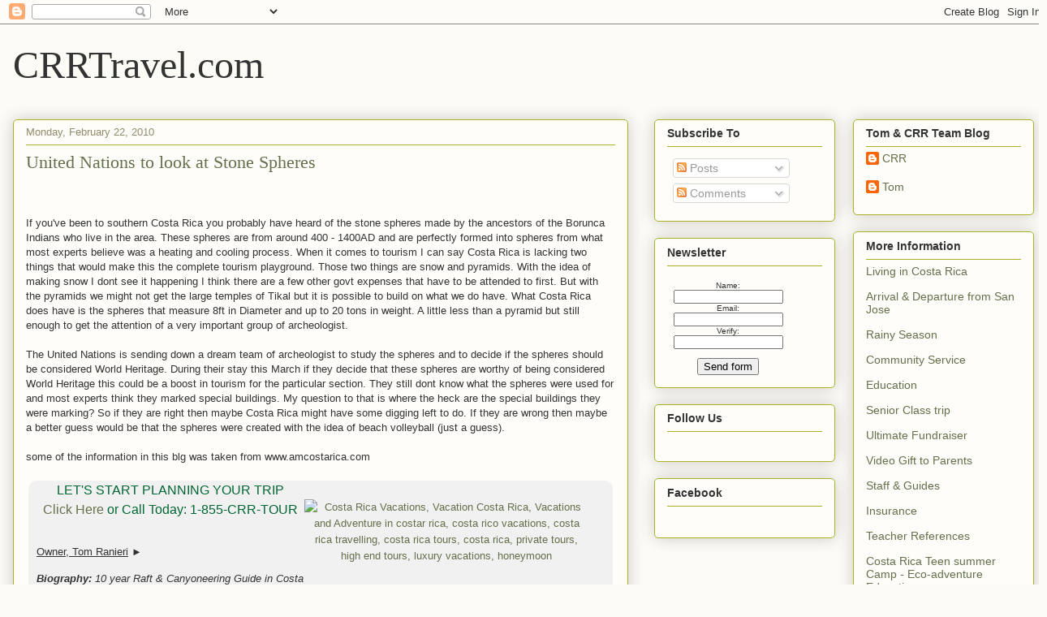

--- FILE ---
content_type: text/html; charset=UTF-8
request_url: http://blog.crrtravel.com/2010/02/united-nations-to-look-at-stone-spheres.html
body_size: 17848
content:
<!DOCTYPE html>
<html class='v2' dir='ltr' lang='en'>
<head>
<link href='https://www.blogger.com/static/v1/widgets/4128112664-css_bundle_v2.css' rel='stylesheet' type='text/css'/>
<meta content='width=1100' name='viewport'/>
<meta content='text/html; charset=UTF-8' http-equiv='Content-Type'/>
<meta content='blogger' name='generator'/>
<link href='http://blog.crrtravel.com/favicon.ico' rel='icon' type='image/x-icon'/>
<link href='http://blog.crrtravel.com/2010/02/united-nations-to-look-at-stone-spheres.html' rel='canonical'/>
<link rel="alternate" type="application/atom+xml" title="CRRTravel.com - Atom" href="http://blog.crrtravel.com/feeds/posts/default" />
<link rel="alternate" type="application/rss+xml" title="CRRTravel.com - RSS" href="http://blog.crrtravel.com/feeds/posts/default?alt=rss" />
<link rel="service.post" type="application/atom+xml" title="CRRTravel.com - Atom" href="https://www.blogger.com/feeds/8176999020406116182/posts/default" />

<link rel="alternate" type="application/atom+xml" title="CRRTravel.com - Atom" href="http://blog.crrtravel.com/feeds/2355214894936655581/comments/default" />
<!--Can't find substitution for tag [blog.ieCssRetrofitLinks]-->
<meta content='http://blog.crrtravel.com/2010/02/united-nations-to-look-at-stone-spheres.html' property='og:url'/>
<meta content='United Nations to look at Stone Spheres' property='og:title'/>
<meta content='If you&#39;ve been to southern Costa Rica you probably have heard of the stone spheres made by the ancestors of the Borunca Indians who live in ...' property='og:description'/>
<title>CRRTravel.com: United Nations to look at Stone Spheres</title>
<style id='page-skin-1' type='text/css'><!--
/*
-----------------------------------------------
Blogger Template Style
Name:     Awesome Inc.
Designer: Tina Chen
URL:      tinachen.org
----------------------------------------------- */
/* Content
----------------------------------------------- */
body {
font: normal normal 13px Arial, Tahoma, Helvetica, FreeSans, sans-serif;
color: #333333;
background: #fcfbf5 none repeat scroll top left;
}
html body .content-outer {
min-width: 0;
max-width: 100%;
width: 100%;
}
a:link {
text-decoration: none;
color: #63704b;
}
a:visited {
text-decoration: none;
color: #908d6a;
}
a:hover {
text-decoration: underline;
color: #424e2b;
}
.body-fauxcolumn-outer .cap-top {
position: absolute;
z-index: 1;
height: 276px;
width: 100%;
background: transparent none repeat-x scroll top left;
_background-image: none;
}
/* Columns
----------------------------------------------- */
.content-inner {
padding: 0;
}
.header-inner .section {
margin: 0 16px;
}
.tabs-inner .section {
margin: 0 16px;
}
.main-inner {
padding-top: 30px;
}
.main-inner .column-center-inner,
.main-inner .column-left-inner,
.main-inner .column-right-inner {
padding: 0 5px;
}
*+html body .main-inner .column-center-inner {
margin-top: -30px;
}
#layout .main-inner .column-center-inner {
margin-top: 0;
}
/* Header
----------------------------------------------- */
.header-outer {
margin: 0 0 0 0;
background: transparent none repeat scroll 0 0;
}
.Header h1 {
font: normal normal 48px Georgia, Utopia, 'Palatino Linotype', Palatino, serif;
color: #333333;
text-shadow: 0 0 -1px #000000;
}
.Header h1 a {
color: #333333;
}
.Header .description {
font: normal normal 20px Georgia, Utopia, 'Palatino Linotype', Palatino, serif;
color: #908d6a;
}
.header-inner .Header .titlewrapper,
.header-inner .Header .descriptionwrapper {
padding-left: 0;
padding-right: 0;
margin-bottom: 0;
}
.header-inner .Header .titlewrapper {
padding-top: 22px;
}
/* Tabs
----------------------------------------------- */
.tabs-outer {
overflow: hidden;
position: relative;
background: #b3ca88 url(//www.blogblog.com/1kt/awesomeinc/tabs_gradient_light.png) repeat scroll 0 0;
}
#layout .tabs-outer {
overflow: visible;
}
.tabs-cap-top, .tabs-cap-bottom {
position: absolute;
width: 100%;
border-top: 1px solid #908d6a;
}
.tabs-cap-bottom {
bottom: 0;
}
.tabs-inner .widget li a {
display: inline-block;
margin: 0;
padding: .6em 1.5em;
font: normal normal 13px Arial, Tahoma, Helvetica, FreeSans, sans-serif;
color: #333333;
border-top: 1px solid #908d6a;
border-bottom: 1px solid #908d6a;
border-left: 1px solid #908d6a;
height: 16px;
line-height: 16px;
}
.tabs-inner .widget li:last-child a {
border-right: 1px solid #908d6a;
}
.tabs-inner .widget li.selected a, .tabs-inner .widget li a:hover {
background: #63704b url(//www.blogblog.com/1kt/awesomeinc/tabs_gradient_light.png) repeat-x scroll 0 -100px;
color: #ffffff;
}
/* Headings
----------------------------------------------- */
h2 {
font: normal bold 14px Arial, Tahoma, Helvetica, FreeSans, sans-serif;
color: #333333;
}
/* Widgets
----------------------------------------------- */
.main-inner .section {
margin: 0 27px;
padding: 0;
}
.main-inner .column-left-outer,
.main-inner .column-right-outer {
margin-top: 0;
}
#layout .main-inner .column-left-outer,
#layout .main-inner .column-right-outer {
margin-top: 0;
}
.main-inner .column-left-inner,
.main-inner .column-right-inner {
background: transparent none repeat 0 0;
-moz-box-shadow: 0 0 0 rgba(0, 0, 0, .2);
-webkit-box-shadow: 0 0 0 rgba(0, 0, 0, .2);
-goog-ms-box-shadow: 0 0 0 rgba(0, 0, 0, .2);
box-shadow: 0 0 0 rgba(0, 0, 0, .2);
-moz-border-radius: 5px;
-webkit-border-radius: 5px;
-goog-ms-border-radius: 5px;
border-radius: 5px;
}
#layout .main-inner .column-left-inner,
#layout .main-inner .column-right-inner {
margin-top: 0;
}
.sidebar .widget {
font: normal normal 14px Arial, Tahoma, Helvetica, FreeSans, sans-serif;
color: #333333;
}
.sidebar .widget a:link {
color: #63704b;
}
.sidebar .widget a:visited {
color: #908d6a;
}
.sidebar .widget a:hover {
color: #424e2b;
}
.sidebar .widget h2 {
text-shadow: 0 0 -1px #000000;
}
.main-inner .widget {
background-color: #fefdfa;
border: 1px solid #aab123;
padding: 0 15px 15px;
margin: 20px -16px;
-moz-box-shadow: 0 0 20px rgba(0, 0, 0, .2);
-webkit-box-shadow: 0 0 20px rgba(0, 0, 0, .2);
-goog-ms-box-shadow: 0 0 20px rgba(0, 0, 0, .2);
box-shadow: 0 0 20px rgba(0, 0, 0, .2);
-moz-border-radius: 5px;
-webkit-border-radius: 5px;
-goog-ms-border-radius: 5px;
border-radius: 5px;
}
.main-inner .widget h2 {
margin: 0 -0;
padding: .6em 0 .5em;
border-bottom: 1px solid transparent;
}
.footer-inner .widget h2 {
padding: 0 0 .4em;
border-bottom: 1px solid transparent;
}
.main-inner .widget h2 + div, .footer-inner .widget h2 + div {
border-top: 1px solid #aab123;
padding-top: 8px;
}
.main-inner .widget .widget-content {
margin: 0 -0;
padding: 7px 0 0;
}
.main-inner .widget ul, .main-inner .widget #ArchiveList ul.flat {
margin: -8px -15px 0;
padding: 0;
list-style: none;
}
.main-inner .widget #ArchiveList {
margin: -8px 0 0;
}
.main-inner .widget ul li, .main-inner .widget #ArchiveList ul.flat li {
padding: .5em 15px;
text-indent: 0;
color: #666666;
border-top: 0 solid #aab123;
border-bottom: 1px solid transparent;
}
.main-inner .widget #ArchiveList ul li {
padding-top: .25em;
padding-bottom: .25em;
}
.main-inner .widget ul li:first-child, .main-inner .widget #ArchiveList ul.flat li:first-child {
border-top: none;
}
.main-inner .widget ul li:last-child, .main-inner .widget #ArchiveList ul.flat li:last-child {
border-bottom: none;
}
.post-body {
position: relative;
}
.main-inner .widget .post-body ul {
padding: 0 2.5em;
margin: .5em 0;
list-style: disc;
}
.main-inner .widget .post-body ul li {
padding: 0.25em 0;
margin-bottom: .25em;
color: #333333;
border: none;
}
.footer-inner .widget ul {
padding: 0;
list-style: none;
}
.widget .zippy {
color: #666666;
}
/* Posts
----------------------------------------------- */
body .main-inner .Blog {
padding: 0;
margin-bottom: 1em;
background-color: transparent;
border: none;
-moz-box-shadow: 0 0 0 rgba(0, 0, 0, 0);
-webkit-box-shadow: 0 0 0 rgba(0, 0, 0, 0);
-goog-ms-box-shadow: 0 0 0 rgba(0, 0, 0, 0);
box-shadow: 0 0 0 rgba(0, 0, 0, 0);
}
.main-inner .section:last-child .Blog:last-child {
padding: 0;
margin-bottom: 1em;
}
.main-inner .widget h2.date-header {
margin: 0 -15px 1px;
padding: 0 0 0 0;
font: normal normal 13px Arial, Tahoma, Helvetica, FreeSans, sans-serif;
color: #908d6a;
background: transparent none no-repeat scroll top left;
border-top: 0 solid #aab123;
border-bottom: 1px solid transparent;
-moz-border-radius-topleft: 0;
-moz-border-radius-topright: 0;
-webkit-border-top-left-radius: 0;
-webkit-border-top-right-radius: 0;
border-top-left-radius: 0;
border-top-right-radius: 0;
position: static;
bottom: 100%;
right: 15px;
text-shadow: 0 0 -1px #000000;
}
.main-inner .widget h2.date-header span {
font: normal normal 13px Arial, Tahoma, Helvetica, FreeSans, sans-serif;
display: block;
padding: .5em 15px;
border-left: 0 solid #aab123;
border-right: 0 solid #aab123;
}
.date-outer {
position: relative;
margin: 30px 0 20px;
padding: 0 15px;
background-color: #fefdfa;
border: 1px solid #aab123;
-moz-box-shadow: 0 0 20px rgba(0, 0, 0, .2);
-webkit-box-shadow: 0 0 20px rgba(0, 0, 0, .2);
-goog-ms-box-shadow: 0 0 20px rgba(0, 0, 0, .2);
box-shadow: 0 0 20px rgba(0, 0, 0, .2);
-moz-border-radius: 5px;
-webkit-border-radius: 5px;
-goog-ms-border-radius: 5px;
border-radius: 5px;
}
.date-outer:first-child {
margin-top: 0;
}
.date-outer:last-child {
margin-bottom: 20px;
-moz-border-radius-bottomleft: 5px;
-moz-border-radius-bottomright: 5px;
-webkit-border-bottom-left-radius: 5px;
-webkit-border-bottom-right-radius: 5px;
-goog-ms-border-bottom-left-radius: 5px;
-goog-ms-border-bottom-right-radius: 5px;
border-bottom-left-radius: 5px;
border-bottom-right-radius: 5px;
}
.date-posts {
margin: 0 -0;
padding: 0 0;
clear: both;
}
.post-outer, .inline-ad {
border-top: 1px solid #aab123;
margin: 0 -0;
padding: 15px 0;
}
.post-outer {
padding-bottom: 10px;
}
.post-outer:first-child {
padding-top: 0;
border-top: none;
}
.post-outer:last-child, .inline-ad:last-child {
border-bottom: none;
}
.post-body {
position: relative;
}
.post-body img {
padding: 8px;
background: #ffffff;
border: 1px solid #cccccc;
-moz-box-shadow: 0 0 20px rgba(0, 0, 0, .2);
-webkit-box-shadow: 0 0 20px rgba(0, 0, 0, .2);
box-shadow: 0 0 20px rgba(0, 0, 0, .2);
-moz-border-radius: 5px;
-webkit-border-radius: 5px;
border-radius: 5px;
}
h3.post-title, h4 {
font: normal normal 22px Georgia, Utopia, 'Palatino Linotype', Palatino, serif;
color: #63704b;
}
h3.post-title a {
font: normal normal 22px Georgia, Utopia, 'Palatino Linotype', Palatino, serif;
color: #63704b;
}
h3.post-title a:hover {
color: #424e2b;
text-decoration: underline;
}
.post-header {
margin: 0 0 1em;
}
.post-body {
line-height: 1.4;
}
.post-outer h2 {
color: #333333;
}
.post-footer {
margin: 1.5em 0 0;
}
#blog-pager {
padding: 15px;
font-size: 120%;
background-color: #fefdfa;
border: 1px solid #aab123;
-moz-box-shadow: 0 0 20px rgba(0, 0, 0, .2);
-webkit-box-shadow: 0 0 20px rgba(0, 0, 0, .2);
-goog-ms-box-shadow: 0 0 20px rgba(0, 0, 0, .2);
box-shadow: 0 0 20px rgba(0, 0, 0, .2);
-moz-border-radius: 5px;
-webkit-border-radius: 5px;
-goog-ms-border-radius: 5px;
border-radius: 5px;
-moz-border-radius-topleft: 5px;
-moz-border-radius-topright: 5px;
-webkit-border-top-left-radius: 5px;
-webkit-border-top-right-radius: 5px;
-goog-ms-border-top-left-radius: 5px;
-goog-ms-border-top-right-radius: 5px;
border-top-left-radius: 5px;
border-top-right-radius-topright: 5px;
margin-top: 1em;
}
.blog-feeds, .post-feeds {
margin: 1em 0;
text-align: center;
color: #333333;
}
.blog-feeds a, .post-feeds a {
color: #63704b;
}
.blog-feeds a:visited, .post-feeds a:visited {
color: #908d6a;
}
.blog-feeds a:hover, .post-feeds a:hover {
color: #424e2b;
}
.post-outer .comments {
margin-top: 2em;
}
/* Comments
----------------------------------------------- */
.comments .comments-content .icon.blog-author {
background-repeat: no-repeat;
background-image: url([data-uri]);
}
.comments .comments-content .loadmore a {
border-top: 1px solid #908d6a;
border-bottom: 1px solid #908d6a;
}
.comments .continue {
border-top: 2px solid #908d6a;
}
/* Footer
----------------------------------------------- */
.footer-outer {
margin: -20px 0 -1px;
padding: 20px 0 0;
color: #333333;
overflow: hidden;
}
.footer-fauxborder-left {
border-top: 1px solid #aab123;
background: #fefdfa none repeat scroll 0 0;
-moz-box-shadow: 0 0 20px rgba(0, 0, 0, .2);
-webkit-box-shadow: 0 0 20px rgba(0, 0, 0, .2);
-goog-ms-box-shadow: 0 0 20px rgba(0, 0, 0, .2);
box-shadow: 0 0 20px rgba(0, 0, 0, .2);
margin: 0 -20px;
}
/* Mobile
----------------------------------------------- */
body.mobile {
background-size: auto;
}
.mobile .body-fauxcolumn-outer {
background: transparent none repeat scroll top left;
}
*+html body.mobile .main-inner .column-center-inner {
margin-top: 0;
}
.mobile .main-inner .widget {
padding: 0 0 15px;
}
.mobile .main-inner .widget h2 + div,
.mobile .footer-inner .widget h2 + div {
border-top: none;
padding-top: 0;
}
.mobile .footer-inner .widget h2 {
padding: 0.5em 0;
border-bottom: none;
}
.mobile .main-inner .widget .widget-content {
margin: 0;
padding: 7px 0 0;
}
.mobile .main-inner .widget ul,
.mobile .main-inner .widget #ArchiveList ul.flat {
margin: 0 -15px 0;
}
.mobile .main-inner .widget h2.date-header {
right: 0;
}
.mobile .date-header span {
padding: 0.4em 0;
}
.mobile .date-outer:first-child {
margin-bottom: 0;
border: 1px solid #aab123;
-moz-border-radius-topleft: 5px;
-moz-border-radius-topright: 5px;
-webkit-border-top-left-radius: 5px;
-webkit-border-top-right-radius: 5px;
-goog-ms-border-top-left-radius: 5px;
-goog-ms-border-top-right-radius: 5px;
border-top-left-radius: 5px;
border-top-right-radius: 5px;
}
.mobile .date-outer {
border-color: #aab123;
border-width: 0 1px 1px;
}
.mobile .date-outer:last-child {
margin-bottom: 0;
}
.mobile .main-inner {
padding: 0;
}
.mobile .header-inner .section {
margin: 0;
}
.mobile .post-outer, .mobile .inline-ad {
padding: 5px 0;
}
.mobile .tabs-inner .section {
margin: 0 10px;
}
.mobile .main-inner .widget h2 {
margin: 0;
padding: 0;
}
.mobile .main-inner .widget h2.date-header span {
padding: 0;
}
.mobile .main-inner .widget .widget-content {
margin: 0;
padding: 7px 0 0;
}
.mobile #blog-pager {
border: 1px solid transparent;
background: #fefdfa none repeat scroll 0 0;
}
.mobile .main-inner .column-left-inner,
.mobile .main-inner .column-right-inner {
background: transparent none repeat 0 0;
-moz-box-shadow: none;
-webkit-box-shadow: none;
-goog-ms-box-shadow: none;
box-shadow: none;
}
.mobile .date-posts {
margin: 0;
padding: 0;
}
.mobile .footer-fauxborder-left {
margin: 0;
border-top: inherit;
}
.mobile .main-inner .section:last-child .Blog:last-child {
margin-bottom: 0;
}
.mobile-index-contents {
color: #333333;
}
.mobile .mobile-link-button {
background: #63704b url(//www.blogblog.com/1kt/awesomeinc/tabs_gradient_light.png) repeat scroll 0 0;
}
.mobile-link-button a:link, .mobile-link-button a:visited {
color: #ffffff;
}
.mobile .tabs-inner .PageList .widget-content {
background: transparent;
border-top: 1px solid;
border-color: #908d6a;
color: #333333;
}
.mobile .tabs-inner .PageList .widget-content .pagelist-arrow {
border-left: 1px solid #908d6a;
}

--></style>
<style id='template-skin-1' type='text/css'><!--
body {
min-width: 1290px;
}
.content-outer, .content-fauxcolumn-outer, .region-inner {
min-width: 1290px;
max-width: 1290px;
_width: 1290px;
}
.main-inner .columns {
padding-left: 0px;
padding-right: 500px;
}
.main-inner .fauxcolumn-center-outer {
left: 0px;
right: 500px;
/* IE6 does not respect left and right together */
_width: expression(this.parentNode.offsetWidth -
parseInt("0px") -
parseInt("500px") + 'px');
}
.main-inner .fauxcolumn-left-outer {
width: 0px;
}
.main-inner .fauxcolumn-right-outer {
width: 500px;
}
.main-inner .column-left-outer {
width: 0px;
right: 100%;
margin-left: -0px;
}
.main-inner .column-right-outer {
width: 500px;
margin-right: -500px;
}
#layout {
min-width: 0;
}
#layout .content-outer {
min-width: 0;
width: 800px;
}
#layout .region-inner {
min-width: 0;
width: auto;
}
body#layout div.add_widget {
padding: 8px;
}
body#layout div.add_widget a {
margin-left: 32px;
}
--></style>
<link href='https://www.blogger.com/dyn-css/authorization.css?targetBlogID=8176999020406116182&amp;zx=45993d8b-53a9-4219-8b19-96388230e448' media='none' onload='if(media!=&#39;all&#39;)media=&#39;all&#39;' rel='stylesheet'/><noscript><link href='https://www.blogger.com/dyn-css/authorization.css?targetBlogID=8176999020406116182&amp;zx=45993d8b-53a9-4219-8b19-96388230e448' rel='stylesheet'/></noscript>
<meta name='google-adsense-platform-account' content='ca-host-pub-1556223355139109'/>
<meta name='google-adsense-platform-domain' content='blogspot.com'/>

</head>
<body class='loading variant-renewable'>
<div class='navbar section' id='navbar' name='Navbar'><div class='widget Navbar' data-version='1' id='Navbar1'><script type="text/javascript">
    function setAttributeOnload(object, attribute, val) {
      if(window.addEventListener) {
        window.addEventListener('load',
          function(){ object[attribute] = val; }, false);
      } else {
        window.attachEvent('onload', function(){ object[attribute] = val; });
      }
    }
  </script>
<div id="navbar-iframe-container"></div>
<script type="text/javascript" src="https://apis.google.com/js/platform.js"></script>
<script type="text/javascript">
      gapi.load("gapi.iframes:gapi.iframes.style.bubble", function() {
        if (gapi.iframes && gapi.iframes.getContext) {
          gapi.iframes.getContext().openChild({
              url: 'https://www.blogger.com/navbar/8176999020406116182?po\x3d2355214894936655581\x26origin\x3dhttp://blog.crrtravel.com',
              where: document.getElementById("navbar-iframe-container"),
              id: "navbar-iframe"
          });
        }
      });
    </script><script type="text/javascript">
(function() {
var script = document.createElement('script');
script.type = 'text/javascript';
script.src = '//pagead2.googlesyndication.com/pagead/js/google_top_exp.js';
var head = document.getElementsByTagName('head')[0];
if (head) {
head.appendChild(script);
}})();
</script>
</div></div>
<div class='body-fauxcolumns'>
<div class='fauxcolumn-outer body-fauxcolumn-outer'>
<div class='cap-top'>
<div class='cap-left'></div>
<div class='cap-right'></div>
</div>
<div class='fauxborder-left'>
<div class='fauxborder-right'></div>
<div class='fauxcolumn-inner'>
</div>
</div>
<div class='cap-bottom'>
<div class='cap-left'></div>
<div class='cap-right'></div>
</div>
</div>
</div>
<div class='content'>
<div class='content-fauxcolumns'>
<div class='fauxcolumn-outer content-fauxcolumn-outer'>
<div class='cap-top'>
<div class='cap-left'></div>
<div class='cap-right'></div>
</div>
<div class='fauxborder-left'>
<div class='fauxborder-right'></div>
<div class='fauxcolumn-inner'>
</div>
</div>
<div class='cap-bottom'>
<div class='cap-left'></div>
<div class='cap-right'></div>
</div>
</div>
</div>
<div class='content-outer'>
<div class='content-cap-top cap-top'>
<div class='cap-left'></div>
<div class='cap-right'></div>
</div>
<div class='fauxborder-left content-fauxborder-left'>
<div class='fauxborder-right content-fauxborder-right'></div>
<div class='content-inner'>
<header>
<div class='header-outer'>
<div class='header-cap-top cap-top'>
<div class='cap-left'></div>
<div class='cap-right'></div>
</div>
<div class='fauxborder-left header-fauxborder-left'>
<div class='fauxborder-right header-fauxborder-right'></div>
<div class='region-inner header-inner'>
<div class='header section' id='header' name='Header'><div class='widget Header' data-version='1' id='Header1'>
<div id='header-inner'>
<div class='titlewrapper'>
<h1 class='title'>
<a href='http://blog.crrtravel.com/'>
CRRTravel.com
</a>
</h1>
</div>
<div class='descriptionwrapper'>
<p class='description'><span>
</span></p>
</div>
</div>
</div></div>
</div>
</div>
<div class='header-cap-bottom cap-bottom'>
<div class='cap-left'></div>
<div class='cap-right'></div>
</div>
</div>
</header>
<div class='tabs-outer'>
<div class='tabs-cap-top cap-top'>
<div class='cap-left'></div>
<div class='cap-right'></div>
</div>
<div class='fauxborder-left tabs-fauxborder-left'>
<div class='fauxborder-right tabs-fauxborder-right'></div>
<div class='region-inner tabs-inner'>
<div class='tabs no-items section' id='crosscol' name='Cross-Column'></div>
<div class='tabs no-items section' id='crosscol-overflow' name='Cross-Column 2'></div>
</div>
</div>
<div class='tabs-cap-bottom cap-bottom'>
<div class='cap-left'></div>
<div class='cap-right'></div>
</div>
</div>
<div class='main-outer'>
<div class='main-cap-top cap-top'>
<div class='cap-left'></div>
<div class='cap-right'></div>
</div>
<div class='fauxborder-left main-fauxborder-left'>
<div class='fauxborder-right main-fauxborder-right'></div>
<div class='region-inner main-inner'>
<div class='columns fauxcolumns'>
<div class='fauxcolumn-outer fauxcolumn-center-outer'>
<div class='cap-top'>
<div class='cap-left'></div>
<div class='cap-right'></div>
</div>
<div class='fauxborder-left'>
<div class='fauxborder-right'></div>
<div class='fauxcolumn-inner'>
</div>
</div>
<div class='cap-bottom'>
<div class='cap-left'></div>
<div class='cap-right'></div>
</div>
</div>
<div class='fauxcolumn-outer fauxcolumn-left-outer'>
<div class='cap-top'>
<div class='cap-left'></div>
<div class='cap-right'></div>
</div>
<div class='fauxborder-left'>
<div class='fauxborder-right'></div>
<div class='fauxcolumn-inner'>
</div>
</div>
<div class='cap-bottom'>
<div class='cap-left'></div>
<div class='cap-right'></div>
</div>
</div>
<div class='fauxcolumn-outer fauxcolumn-right-outer'>
<div class='cap-top'>
<div class='cap-left'></div>
<div class='cap-right'></div>
</div>
<div class='fauxborder-left'>
<div class='fauxborder-right'></div>
<div class='fauxcolumn-inner'>
</div>
</div>
<div class='cap-bottom'>
<div class='cap-left'></div>
<div class='cap-right'></div>
</div>
</div>
<!-- corrects IE6 width calculation -->
<div class='columns-inner'>
<div class='column-center-outer'>
<div class='column-center-inner'>
<div class='main section' id='main' name='Main'><div class='widget Blog' data-version='1' id='Blog1'>
<div class='blog-posts hfeed'>

          <div class="date-outer">
        
<h2 class='date-header'><span>Monday, February 22, 2010</span></h2>

          <div class="date-posts">
        
<div class='post-outer'>
<div class='post hentry' itemprop='blogPost' itemscope='itemscope' itemtype='http://schema.org/BlogPosting'>
<meta content='8176999020406116182' itemprop='blogId'/>
<meta content='2355214894936655581' itemprop='postId'/>
<a name='2355214894936655581'></a>
<h3 class='post-title entry-title' itemprop='name'>
United Nations to look at Stone Spheres
</h3>
<div class='post-header'>
<br/>
<div class='addthis_toolbox addthis_default_style' style='display:inline-block;'>
<a class='addthis_button_facebook_like' fb:like:layout='button_count'></a>
<a class='addthis_button_tweet'></a>
<a class='addthis_button_google_plusone' g:plusone:size='medium'></a>
<a class='addthis_button_pinterest_pinit'></a>
<a class='addthis_button_blogger'></a>
<a class='addthis_button_wordpress'></a>
<a class='addthis_button_email'></a>
<a class='addthis_button_print'></a>
<a class='addthis_counter addthis_pill_style'></a>
</div>
<script src='//s7.addthis.com/js/300/addthis_widget.js#pubid=crrtravel' type='text/javascript'></script>
<script type='text/javascript'>var addthis_config = {"data_track_addressbar":true};</script>
<br/>
<div class='post-header-line-1'></div>
</div>
<div class='post-body entry-content' id='post-body-2355214894936655581' itemprop='description articleBody'>
If you've been to southern Costa Rica you probably have heard of the stone spheres made by the ancestors of the Borunca Indians who live in the area. These spheres are from around 400 - 1400AD and are perfectly formed into spheres from what most experts believe was a heating and cooling process. When it comes to tourism I can say Costa Rica is lacking two things that would make this the complete tourism playground. Those two things are snow and pyramids. With the idea of making snow I dont see it happening I think there are a few other govt expenses that have to be attended to first. But with the pyramids we might not get the large temples of Tikal but it is possible to build on what we do have. What Costa Rica does have is the spheres that measure 8ft in Diameter and up to 20 tons in weight. A little less than a pyramid but still enough to get the attention of a very important group of archeologist. <br /><br />The United Nations is sending down a dream team of archeologist to study the spheres and to decide if the spheres should be considered World Heritage. During their stay this March if they decide that these spheres are worthy of being considered World Heritage this could be a boost in tourism for the particular section. They still dont know what the spheres were used for and most experts think they marked special buildings. My question to that is where the heck are the special buildings they were marking? So if they are right then maybe Costa Rica might have some digging left to do. If they are wrong then maybe a better guess would be that the spheres were created with the idea of beach volleyball (just a guess). <br /><br />some of the information in this blg was taken from www.amcostarica.com
<div style='clear: both;'></div>
</div>
<div class='post-footer'>
<div style='width:700px; padding:0px 10px 10px 10px; margin:10px auto;-webkit-border-radius: 10px;-moz-border-radius: 10px;border-radius: 10px; background-color:#F1F1F1; min-height:170px;'>
<div style='display: inline-block; float:left; min-height:180px; width:330px;'>
<div align='center' style='font-size:1.2em; color:#006633;'>LET'S START PLANNING YOUR TRIP<br/>
<a href='http://www.crrtours.com/design-your-family-trip.html' target='_blank'>Click Here</a> or Call Today: 1-855-CRR-TOUR</div>
<p style='margin-top:30px;'><u>Owner, Tom Ranieri</u> &#9658;</p>
<p align='left'><em><strong>Biography:</strong> 10 year Raft & Canyoneering Guide in Costa Rica, Certified Naturalist Guide, Wilderness EMT, Over 200 Family Trips Planned & Guided in Costa Rica</em>.</p>
</div>
<div style='display: inline-block; float:left; min-height:180px; width:350px;'>
<p align='center'><a href='http://www.crrtours.com/design-your-family-trip.html' target='_blank'>
<img alt='Costa Rica Vacations, Vacation Costa Rica, Vacations and Adventure in costar rica, costa rico vacations, costa rica travelling, costa rica tours, costa rica, private tours, high end tours, luxury vacations, honeymoon' height='143' src='http://www.crrtours.com/images/letter-owner.jpg' style='border-radius: 10px;-webkit-border-radius:10px;-moz-border-radius: 10px; margin-top:10px;' width='330'/></a></p>
</div>
</div>
<div class='post-footer-line post-footer-line-1'><span class='post-author vcard'>
Posted by
<span class='fn' itemprop='author' itemscope='itemscope' itemtype='http://schema.org/Person'>
<meta content='https://www.blogger.com/profile/13935299002027670211' itemprop='url'/>
<a href='https://www.blogger.com/profile/13935299002027670211' rel='author' title='author profile'>
<span itemprop='name'>Tom</span>
</a>
</span>
</span>
<span class='post-timestamp'>
at
<meta content='http://blog.crrtravel.com/2010/02/united-nations-to-look-at-stone-spheres.html' itemprop='url'/>
<a class='timestamp-link' href='http://blog.crrtravel.com/2010/02/united-nations-to-look-at-stone-spheres.html' rel='bookmark' title='permanent link'><abbr class='published' itemprop='datePublished' title='2010-02-22T04:29:00-08:00'>4:29&#8239;AM</abbr></a>
</span>
<span class='post-comment-link'>
</span>
<span class='post-icons'>
<span class='item-control blog-admin pid-1230196198'>
<a href='https://www.blogger.com/post-edit.g?blogID=8176999020406116182&postID=2355214894936655581&from=pencil' title='Edit Post'>
<img alt='' class='icon-action' height='18' src='https://resources.blogblog.com/img/icon18_edit_allbkg.gif' width='18'/>
</a>
</span>
</span>
</div>
<div class='post-footer-line post-footer-line-2'><span class='post-labels'>
Labels:
<a href='http://blog.crrtravel.com/search/label/caldera%20highway%20costa%20rica' rel='tag'>caldera highway costa rica</a>,
<a href='http://blog.crrtravel.com/search/label/costa%20rica%20educational%20tour' rel='tag'>costa rica educational tour</a>,
<a href='http://blog.crrtravel.com/search/label/costa%20rica%20history' rel='tag'>costa rica history</a>,
<a href='http://blog.crrtravel.com/search/label/costa%20rica%20student%20travel' rel='tag'>costa rica student travel</a>,
<a href='http://blog.crrtravel.com/search/label/costa%20rica%20tours' rel='tag'>costa rica tours</a>,
<a href='http://blog.crrtravel.com/search/label/costa%20rica%20united%20nations' rel='tag'>costa rica united nations</a>
</span>
</div>
<div class='post-footer-line post-footer-line-3'></div>
</div>
</div>
<div class='comments' id='comments'>
<a name='comments'></a>
<h4>11 comments:</h4>
<div class='comments-content'>
<script async='async' src='' type='text/javascript'></script>
<script type='text/javascript'>
    (function() {
      var items = null;
      var msgs = null;
      var config = {};

// <![CDATA[
      var cursor = null;
      if (items && items.length > 0) {
        cursor = parseInt(items[items.length - 1].timestamp) + 1;
      }

      var bodyFromEntry = function(entry) {
        var text = (entry &&
                    ((entry.content && entry.content.$t) ||
                     (entry.summary && entry.summary.$t))) ||
            '';
        if (entry && entry.gd$extendedProperty) {
          for (var k in entry.gd$extendedProperty) {
            if (entry.gd$extendedProperty[k].name == 'blogger.contentRemoved') {
              return '<span class="deleted-comment">' + text + '</span>';
            }
          }
        }
        return text;
      }

      var parse = function(data) {
        cursor = null;
        var comments = [];
        if (data && data.feed && data.feed.entry) {
          for (var i = 0, entry; entry = data.feed.entry[i]; i++) {
            var comment = {};
            // comment ID, parsed out of the original id format
            var id = /blog-(\d+).post-(\d+)/.exec(entry.id.$t);
            comment.id = id ? id[2] : null;
            comment.body = bodyFromEntry(entry);
            comment.timestamp = Date.parse(entry.published.$t) + '';
            if (entry.author && entry.author.constructor === Array) {
              var auth = entry.author[0];
              if (auth) {
                comment.author = {
                  name: (auth.name ? auth.name.$t : undefined),
                  profileUrl: (auth.uri ? auth.uri.$t : undefined),
                  avatarUrl: (auth.gd$image ? auth.gd$image.src : undefined)
                };
              }
            }
            if (entry.link) {
              if (entry.link[2]) {
                comment.link = comment.permalink = entry.link[2].href;
              }
              if (entry.link[3]) {
                var pid = /.*comments\/default\/(\d+)\?.*/.exec(entry.link[3].href);
                if (pid && pid[1]) {
                  comment.parentId = pid[1];
                }
              }
            }
            comment.deleteclass = 'item-control blog-admin';
            if (entry.gd$extendedProperty) {
              for (var k in entry.gd$extendedProperty) {
                if (entry.gd$extendedProperty[k].name == 'blogger.itemClass') {
                  comment.deleteclass += ' ' + entry.gd$extendedProperty[k].value;
                } else if (entry.gd$extendedProperty[k].name == 'blogger.displayTime') {
                  comment.displayTime = entry.gd$extendedProperty[k].value;
                }
              }
            }
            comments.push(comment);
          }
        }
        return comments;
      };

      var paginator = function(callback) {
        if (hasMore()) {
          var url = config.feed + '?alt=json&v=2&orderby=published&reverse=false&max-results=50';
          if (cursor) {
            url += '&published-min=' + new Date(cursor).toISOString();
          }
          window.bloggercomments = function(data) {
            var parsed = parse(data);
            cursor = parsed.length < 50 ? null
                : parseInt(parsed[parsed.length - 1].timestamp) + 1
            callback(parsed);
            window.bloggercomments = null;
          }
          url += '&callback=bloggercomments';
          var script = document.createElement('script');
          script.type = 'text/javascript';
          script.src = url;
          document.getElementsByTagName('head')[0].appendChild(script);
        }
      };
      var hasMore = function() {
        return !!cursor;
      };
      var getMeta = function(key, comment) {
        if ('iswriter' == key) {
          var matches = !!comment.author
              && comment.author.name == config.authorName
              && comment.author.profileUrl == config.authorUrl;
          return matches ? 'true' : '';
        } else if ('deletelink' == key) {
          return config.baseUri + '/comment/delete/'
               + config.blogId + '/' + comment.id;
        } else if ('deleteclass' == key) {
          return comment.deleteclass;
        }
        return '';
      };

      var replybox = null;
      var replyUrlParts = null;
      var replyParent = undefined;

      var onReply = function(commentId, domId) {
        if (replybox == null) {
          // lazily cache replybox, and adjust to suit this style:
          replybox = document.getElementById('comment-editor');
          if (replybox != null) {
            replybox.height = '250px';
            replybox.style.display = 'block';
            replyUrlParts = replybox.src.split('#');
          }
        }
        if (replybox && (commentId !== replyParent)) {
          replybox.src = '';
          document.getElementById(domId).insertBefore(replybox, null);
          replybox.src = replyUrlParts[0]
              + (commentId ? '&parentID=' + commentId : '')
              + '#' + replyUrlParts[1];
          replyParent = commentId;
        }
      };

      var hash = (window.location.hash || '#').substring(1);
      var startThread, targetComment;
      if (/^comment-form_/.test(hash)) {
        startThread = hash.substring('comment-form_'.length);
      } else if (/^c[0-9]+$/.test(hash)) {
        targetComment = hash.substring(1);
      }

      // Configure commenting API:
      var configJso = {
        'maxDepth': config.maxThreadDepth
      };
      var provider = {
        'id': config.postId,
        'data': items,
        'loadNext': paginator,
        'hasMore': hasMore,
        'getMeta': getMeta,
        'onReply': onReply,
        'rendered': true,
        'initComment': targetComment,
        'initReplyThread': startThread,
        'config': configJso,
        'messages': msgs
      };

      var render = function() {
        if (window.goog && window.goog.comments) {
          var holder = document.getElementById('comment-holder');
          window.goog.comments.render(holder, provider);
        }
      };

      // render now, or queue to render when library loads:
      if (window.goog && window.goog.comments) {
        render();
      } else {
        window.goog = window.goog || {};
        window.goog.comments = window.goog.comments || {};
        window.goog.comments.loadQueue = window.goog.comments.loadQueue || [];
        window.goog.comments.loadQueue.push(render);
      }
    })();
// ]]>
  </script>
<div id='comment-holder'>
<div class="comment-thread toplevel-thread"><ol id="top-ra"><li class="comment" id="c8214544105998626854"><div class="avatar-image-container"><img src="//resources.blogblog.com/img/blank.gif" alt=""/></div><div class="comment-block"><div class="comment-header"><cite class="user"><a href="http://kurma.website/" rel="nofollow">website kurma</a></cite><span class="icon user "></span><span class="datetime secondary-text"><a rel="nofollow" href="http://blog.crrtravel.com/2010/02/united-nations-to-look-at-stone-spheres.html?showComment=1666675587927#c8214544105998626854">October 24, 2022 at 10:26&#8239;PM</a></span></div><p class="comment-content">Congratulations on your article, it was very helpful and successful. 9a467310cff83771250f1e30cd5c7370<br><a href="https://kurma.website/" title="website kurma" rel="nofollow">website kurma</a><br><a href="https://www.numaramarket.com/" title="numara onay" rel="nofollow">numara onay</a><br><a href="https://www.numaramarket.com/" title="sms onay" rel="nofollow">sms onay</a></p><span class="comment-actions secondary-text"><a class="comment-reply" target="_self" data-comment-id="8214544105998626854">Reply</a><span class="item-control blog-admin blog-admin pid-450637805"><a target="_self" href="https://www.blogger.com/comment/delete/8176999020406116182/8214544105998626854">Delete</a></span></span></div><div class="comment-replies"><div id="c8214544105998626854-rt" class="comment-thread inline-thread hidden"><span class="thread-toggle thread-expanded"><span class="thread-arrow"></span><span class="thread-count"><a target="_self">Replies</a></span></span><ol id="c8214544105998626854-ra" class="thread-chrome thread-expanded"><div></div><div id="c8214544105998626854-continue" class="continue"><a class="comment-reply" target="_self" data-comment-id="8214544105998626854">Reply</a></div></ol></div></div><div class="comment-replybox-single" id="c8214544105998626854-ce"></div></li><li class="comment" id="c7710671822955404911"><div class="avatar-image-container"><img src="//resources.blogblog.com/img/blank.gif" alt=""/></div><div class="comment-block"><div class="comment-header"><cite class="user"><a href="https://www.ugurelektronik.com/altin-dedektoru" rel="nofollow">altın dedektörü</a></cite><span class="icon user "></span><span class="datetime secondary-text"><a rel="nofollow" href="http://blog.crrtravel.com/2010/02/united-nations-to-look-at-stone-spheres.html?showComment=1667010289148#c7710671822955404911">October 28, 2022 at 7:24&#8239;PM</a></span></div><p class="comment-content">Thank you for your explanation, very good content. c9ffd7bceabc68fe41c6584d883893a8<br><a href="https://www.ugurelektronik.com/define-dedektoru" title="define dedektörü" rel="nofollow">define dedektörü</a></p><span class="comment-actions secondary-text"><a class="comment-reply" target="_self" data-comment-id="7710671822955404911">Reply</a><span class="item-control blog-admin blog-admin pid-450637805"><a target="_self" href="https://www.blogger.com/comment/delete/8176999020406116182/7710671822955404911">Delete</a></span></span></div><div class="comment-replies"><div id="c7710671822955404911-rt" class="comment-thread inline-thread hidden"><span class="thread-toggle thread-expanded"><span class="thread-arrow"></span><span class="thread-count"><a target="_self">Replies</a></span></span><ol id="c7710671822955404911-ra" class="thread-chrome thread-expanded"><div></div><div id="c7710671822955404911-continue" class="continue"><a class="comment-reply" target="_self" data-comment-id="7710671822955404911">Reply</a></div></ol></div></div><div class="comment-replybox-single" id="c7710671822955404911-ce"></div></li><li class="comment" id="c7813101869896186277"><div class="avatar-image-container"><img src="//resources.blogblog.com/img/blank.gif" alt=""/></div><div class="comment-block"><div class="comment-header"><cite class="user"><a href="https://taksikenti.com/taksi/" rel="nofollow">taksi</a></cite><span class="icon user "></span><span class="datetime secondary-text"><a rel="nofollow" href="http://blog.crrtravel.com/2010/02/united-nations-to-look-at-stone-spheres.html?showComment=1671984997247#c7813101869896186277">December 25, 2022 at 8:16&#8239;AM</a></span></div><p class="comment-content">Good content. You write beautiful things.<br><a href="https://bit.ly/hacklink-hacklink-hacklink" title="hacklink" rel="nofollow">hacklink</a><br><a href="https://bit.ly/sportsbet-sportsbet-sportsbet" title="sportsbet" rel="nofollow">sportsbet</a><br><a href="https://bit.ly/vbet-vbet-vbet" title="vbet" rel="nofollow">vbet</a><br><a href="https://vbettr.org/" title="vbet" rel="nofollow">vbet</a><br><a href="https://mrbahise.com/" title="mrbahis" rel="nofollow">mrbahis</a><br><a href="https://hacklink.gen.tr/" title="hacklink" rel="nofollow">hacklink</a><br><a href="https://sportsbetgiris.net/" title="sportsbet" rel="nofollow">sportsbet</a><br><a href="https://bit.ly/mrbahis-mrbahis" title="mrbahis" rel="nofollow">mrbahis</a><br><a href="https://taksikenti.com/" title="korsan taksi" rel="nofollow">korsan taksi</a></p><span class="comment-actions secondary-text"><a class="comment-reply" target="_self" data-comment-id="7813101869896186277">Reply</a><span class="item-control blog-admin blog-admin pid-450637805"><a target="_self" href="https://www.blogger.com/comment/delete/8176999020406116182/7813101869896186277">Delete</a></span></span></div><div class="comment-replies"><div id="c7813101869896186277-rt" class="comment-thread inline-thread hidden"><span class="thread-toggle thread-expanded"><span class="thread-arrow"></span><span class="thread-count"><a target="_self">Replies</a></span></span><ol id="c7813101869896186277-ra" class="thread-chrome thread-expanded"><div></div><div id="c7813101869896186277-continue" class="continue"><a class="comment-reply" target="_self" data-comment-id="7813101869896186277">Reply</a></div></ol></div></div><div class="comment-replybox-single" id="c7813101869896186277-ce"></div></li><li class="comment" id="c3469770835006019029"><div class="avatar-image-container"><img src="//resources.blogblog.com/img/blank.gif" alt=""/></div><div class="comment-block"><div class="comment-header"><cite class="user"><a href="https://tipobet.online" rel="nofollow">tipobet</a></cite><span class="icon user "></span><span class="datetime secondary-text"><a rel="nofollow" href="http://blog.crrtravel.com/2010/02/united-nations-to-look-at-stone-spheres.html?showComment=1672495870946#c3469770835006019029">December 31, 2022 at 6:11&#8239;AM</a></span></div><p class="comment-content">Good text  Write good content success. Thank you<br><a href="https://canlipokersiteleri.info" title="poker siteleri" rel="nofollow">poker siteleri</a> <br><a href="https://slothensai.com" title="slot siteleri" rel="nofollow">slot siteleri</a> <br><a href="https://topsnslots.com" title="betmatik" rel="nofollow">betmatik</a> <br><a href="https://casinosallinfo.com" title="bonus veren siteler" rel="nofollow">bonus veren siteler</a><br><a href="https://flightnuts.com" title="mobil ödeme bahis" rel="nofollow">mobil ödeme bahis</a><br><a href="https://onlinebestecasinos.com" title="betpark" rel="nofollow">betpark</a> <br><a href="https://kibrisbahissiteleri.com" title="kibris bahis siteleri" rel="nofollow">kibris bahis siteleri</a><br><a href="https://sakralarab.com" title="kralbet" rel="nofollow">kralbet</a> </p><span class="comment-actions secondary-text"><a class="comment-reply" target="_self" data-comment-id="3469770835006019029">Reply</a><span class="item-control blog-admin blog-admin pid-450637805"><a target="_self" href="https://www.blogger.com/comment/delete/8176999020406116182/3469770835006019029">Delete</a></span></span></div><div class="comment-replies"><div id="c3469770835006019029-rt" class="comment-thread inline-thread hidden"><span class="thread-toggle thread-expanded"><span class="thread-arrow"></span><span class="thread-count"><a target="_self">Replies</a></span></span><ol id="c3469770835006019029-ra" class="thread-chrome thread-expanded"><div></div><div id="c3469770835006019029-continue" class="continue"><a class="comment-reply" target="_self" data-comment-id="3469770835006019029">Reply</a></div></ol></div></div><div class="comment-replybox-single" id="c3469770835006019029-ce"></div></li><li class="comment" id="c3693422546755256192"><div class="avatar-image-container"><img src="//resources.blogblog.com/img/blank.gif" alt=""/></div><div class="comment-block"><div class="comment-header"><cite class="user">jack</cite><span class="icon user "></span><span class="datetime secondary-text"><a rel="nofollow" href="http://blog.crrtravel.com/2010/02/united-nations-to-look-at-stone-spheres.html?showComment=1675551030402#c3693422546755256192">February 4, 2023 at 2:50&#8239;PM</a></span></div><p class="comment-content"><a href="https://betturkeygiris.online" title="betturkey giriş" rel="nofollow">betturkey giriş</a><br><a href="https://betparkgiris.online" title="betpark giriş" rel="nofollow">betpark giriş</a><br>52OSQV</p><span class="comment-actions secondary-text"><a class="comment-reply" target="_self" data-comment-id="3693422546755256192">Reply</a><span class="item-control blog-admin blog-admin pid-450637805"><a target="_self" href="https://www.blogger.com/comment/delete/8176999020406116182/3693422546755256192">Delete</a></span></span></div><div class="comment-replies"><div id="c3693422546755256192-rt" class="comment-thread inline-thread hidden"><span class="thread-toggle thread-expanded"><span class="thread-arrow"></span><span class="thread-count"><a target="_self">Replies</a></span></span><ol id="c3693422546755256192-ra" class="thread-chrome thread-expanded"><div></div><div id="c3693422546755256192-continue" class="continue"><a class="comment-reply" target="_self" data-comment-id="3693422546755256192">Reply</a></div></ol></div></div><div class="comment-replybox-single" id="c3693422546755256192-ce"></div></li><li class="comment" id="c4073915251136655703"><div class="avatar-image-container"><img src="//resources.blogblog.com/img/blank.gif" alt=""/></div><div class="comment-block"><div class="comment-header"><cite class="user">elif</cite><span class="icon user "></span><span class="datetime secondary-text"><a rel="nofollow" href="http://blog.crrtravel.com/2010/02/united-nations-to-look-at-stone-spheres.html?showComment=1689147829641#c4073915251136655703">July 12, 2023 at 12:43&#8239;AM</a></span></div><p class="comment-content"><a href="https://gorukle.escorthun.com/" title="görükle" rel="nofollow">görükle</a><br><a href="https://sinop.escorthun.com/" title="sinop" rel="nofollow">sinop</a><br><a href="https://bodrum.escorthun.com/" title="bodrum" rel="nofollow">bodrum</a> +<br><a href="https://van.escorthun.com/" title="van" rel="nofollow">van</a><br><a href="https://sultanbeyli.escorthun.com/" title="sultanbeyli" rel="nofollow">sultanbeyli</a><br>OA40</p><span class="comment-actions secondary-text"><a class="comment-reply" target="_self" data-comment-id="4073915251136655703">Reply</a><span class="item-control blog-admin blog-admin pid-450637805"><a target="_self" href="https://www.blogger.com/comment/delete/8176999020406116182/4073915251136655703">Delete</a></span></span></div><div class="comment-replies"><div id="c4073915251136655703-rt" class="comment-thread inline-thread hidden"><span class="thread-toggle thread-expanded"><span class="thread-arrow"></span><span class="thread-count"><a target="_self">Replies</a></span></span><ol id="c4073915251136655703-ra" class="thread-chrome thread-expanded"><div></div><div id="c4073915251136655703-continue" class="continue"><a class="comment-reply" target="_self" data-comment-id="4073915251136655703">Reply</a></div></ol></div></div><div class="comment-replybox-single" id="c4073915251136655703-ce"></div></li><li class="comment" id="c5963442999896470644"><div class="avatar-image-container"><img src="//resources.blogblog.com/img/blank.gif" alt=""/></div><div class="comment-block"><div class="comment-header"><cite class="user">helin</cite><span class="icon user "></span><span class="datetime secondary-text"><a rel="nofollow" href="http://blog.crrtravel.com/2010/02/united-nations-to-look-at-stone-spheres.html?showComment=1690026538987#c5963442999896470644">July 22, 2023 at 4:48&#8239;AM</a></span></div><p class="comment-content"><a href="https://gungoren.escorthun.com/" title="güngören" rel="nofollow">güngören</a><br><a href="https://eskisehir.escorthun.com/" title="eskişehir" rel="nofollow">eskişehir</a><br><a href="https://esenyurt.escorthun.com/" title="esenyurt" rel="nofollow">esenyurt</a><br><a href="https://trabzon.escorthun.com/" title="trabzon" rel="nofollow">trabzon</a><br><a href="https://kadik%C3%B6y.escorthun.com/" title="kadıköy" rel="nofollow">kadıköy</a><br><br>812X</p><span class="comment-actions secondary-text"><a class="comment-reply" target="_self" data-comment-id="5963442999896470644">Reply</a><span class="item-control blog-admin blog-admin pid-450637805"><a target="_self" href="https://www.blogger.com/comment/delete/8176999020406116182/5963442999896470644">Delete</a></span></span></div><div class="comment-replies"><div id="c5963442999896470644-rt" class="comment-thread inline-thread hidden"><span class="thread-toggle thread-expanded"><span class="thread-arrow"></span><span class="thread-count"><a target="_self">Replies</a></span></span><ol id="c5963442999896470644-ra" class="thread-chrome thread-expanded"><div></div><div id="c5963442999896470644-continue" class="continue"><a class="comment-reply" target="_self" data-comment-id="5963442999896470644">Reply</a></div></ol></div></div><div class="comment-replybox-single" id="c5963442999896470644-ce"></div></li><li class="comment" id="c5187913718214435328"><div class="avatar-image-container"><img src="//resources.blogblog.com/img/blank.gif" alt=""/></div><div class="comment-block"><div class="comment-header"><cite class="user">baran</cite><span class="icon user "></span><span class="datetime secondary-text"><a rel="nofollow" href="http://blog.crrtravel.com/2010/02/united-nations-to-look-at-stone-spheres.html?showComment=1690741159633#c5187913718214435328">July 30, 2023 at 11:19&#8239;AM</a></span></div><p class="comment-content"><a href="https://yalova.escorthun.com/" title="yalova" rel="nofollow">yalova</a><br><a href="https://artvin.escorthun.com/" title="artvin" rel="nofollow">artvin</a><br><a href="https://balikesir.escorthun.com/" title="balıkesir" rel="nofollow">balıkesir</a><br><a href="https://tuzla.escorthun.com/" title="tuzla" rel="nofollow">tuzla</a><br><a href="https://kayseri.escorthun.com/" title="kayseri" rel="nofollow">kayseri</a><br><br>JU8SL</p><span class="comment-actions secondary-text"><a class="comment-reply" target="_self" data-comment-id="5187913718214435328">Reply</a><span class="item-control blog-admin blog-admin pid-450637805"><a target="_self" href="https://www.blogger.com/comment/delete/8176999020406116182/5187913718214435328">Delete</a></span></span></div><div class="comment-replies"><div id="c5187913718214435328-rt" class="comment-thread inline-thread hidden"><span class="thread-toggle thread-expanded"><span class="thread-arrow"></span><span class="thread-count"><a target="_self">Replies</a></span></span><ol id="c5187913718214435328-ra" class="thread-chrome thread-expanded"><div></div><div id="c5187913718214435328-continue" class="continue"><a class="comment-reply" target="_self" data-comment-id="5187913718214435328">Reply</a></div></ol></div></div><div class="comment-replybox-single" id="c5187913718214435328-ce"></div></li><li class="comment" id="c1233761856483344510"><div class="avatar-image-container"><img src="//resources.blogblog.com/img/blank.gif" alt=""/></div><div class="comment-block"><div class="comment-header"><cite class="user">Zeynep</cite><span class="icon user "></span><span class="datetime secondary-text"><a rel="nofollow" href="http://blog.crrtravel.com/2010/02/united-nations-to-look-at-stone-spheres.html?showComment=1691763276656#c1233761856483344510">August 11, 2023 at 7:14&#8239;AM</a></span></div><p class="comment-content"><a href="https://bit.ly/salt-likit" title="salt likit" rel="nofollow">salt likit</a><br><a href="https://esaltlikit.com/" title="salt likit" rel="nofollow">salt likit</a><br><a href="https://esaltlikit.com/urun-kategori/dr-mood/" rel="nofollow">dr mood likit</a><br><a href="https://esaltlikit.com/urun-kategori/big-boss-likit/" rel="nofollow">big boss likit</a><br><a href="https://esaltlikit.com/urun-kategori/dl-likit/" rel="nofollow">dl likit</a><br><a href="https://esaltlikit.com/urun-kategori/dark-likit/" rel="nofollow">dark likit</a><br>MFV4E4</p><span class="comment-actions secondary-text"><a class="comment-reply" target="_self" data-comment-id="1233761856483344510">Reply</a><span class="item-control blog-admin blog-admin pid-450637805"><a target="_self" href="https://www.blogger.com/comment/delete/8176999020406116182/1233761856483344510">Delete</a></span></span></div><div class="comment-replies"><div id="c1233761856483344510-rt" class="comment-thread inline-thread hidden"><span class="thread-toggle thread-expanded"><span class="thread-arrow"></span><span class="thread-count"><a target="_self">Replies</a></span></span><ol id="c1233761856483344510-ra" class="thread-chrome thread-expanded"><div></div><div id="c1233761856483344510-continue" class="continue"><a class="comment-reply" target="_self" data-comment-id="1233761856483344510">Reply</a></div></ol></div></div><div class="comment-replybox-single" id="c1233761856483344510-ce"></div></li><li class="comment" id="c1130291728209110075"><div class="avatar-image-container"><img src="//resources.blogblog.com/img/blank.gif" alt=""/></div><div class="comment-block"><div class="comment-header"><cite class="user">murat</cite><span class="icon user "></span><span class="datetime secondary-text"><a rel="nofollow" href="http://blog.crrtravel.com/2010/02/united-nations-to-look-at-stone-spheres.html?showComment=1722485291947#c1130291728209110075">July 31, 2024 at 9:08&#8239;PM</a></span></div><p class="comment-content"><a href="https://web.postegro.win/" title="web postegro" rel="nofollow">web postegro</a><br><a href="https://takipstar.net/tags/takipcimx-1000" title="takipcimx 1000" rel="nofollow">takipcimx 1000</a><br><a href="https://techyhit.net/" title="techy hit tools" rel="nofollow">techy hit tools</a><br>JS2</p><span class="comment-actions secondary-text"><a class="comment-reply" target="_self" data-comment-id="1130291728209110075">Reply</a><span class="item-control blog-admin blog-admin pid-450637805"><a target="_self" href="https://www.blogger.com/comment/delete/8176999020406116182/1130291728209110075">Delete</a></span></span></div><div class="comment-replies"><div id="c1130291728209110075-rt" class="comment-thread inline-thread hidden"><span class="thread-toggle thread-expanded"><span class="thread-arrow"></span><span class="thread-count"><a target="_self">Replies</a></span></span><ol id="c1130291728209110075-ra" class="thread-chrome thread-expanded"><div></div><div id="c1130291728209110075-continue" class="continue"><a class="comment-reply" target="_self" data-comment-id="1130291728209110075">Reply</a></div></ol></div></div><div class="comment-replybox-single" id="c1130291728209110075-ce"></div></li><li class="comment" id="c6122207859528746642"><div class="avatar-image-container"><img src="//resources.blogblog.com/img/blank.gif" alt=""/></div><div class="comment-block"><div class="comment-header"><cite class="user">Anonymous</cite><span class="icon user "></span><span class="datetime secondary-text"><a rel="nofollow" href="http://blog.crrtravel.com/2010/02/united-nations-to-look-at-stone-spheres.html?showComment=1765804036319#c6122207859528746642">December 15, 2025 at 5:07&#8239;AM</a></span></div><p class="comment-content">Thanks for the great article.<br><a href="http://%20https://eldwlia-group.com/%d8%b4%d8%b1%d9%83%d8%a9-%d8%aa%d9%86%d8%b8%d9%8a%d9%81-%d8%a7%d9%81%d8%b1%d8%a7%d9%86-%d8%a8%d8%a7%d9%84%d9%85%d8%af%d9%8a%d9%86%d8%a9-%d8%a7%d9%84%d9%85%d9%86%d9%88%d8%b1%d8%a9/" rel="nofollow">   تنظيف افران</a></p><span class="comment-actions secondary-text"><a class="comment-reply" target="_self" data-comment-id="6122207859528746642">Reply</a><span class="item-control blog-admin blog-admin pid-450637805"><a target="_self" href="https://www.blogger.com/comment/delete/8176999020406116182/6122207859528746642">Delete</a></span></span></div><div class="comment-replies"><div id="c6122207859528746642-rt" class="comment-thread inline-thread hidden"><span class="thread-toggle thread-expanded"><span class="thread-arrow"></span><span class="thread-count"><a target="_self">Replies</a></span></span><ol id="c6122207859528746642-ra" class="thread-chrome thread-expanded"><div></div><div id="c6122207859528746642-continue" class="continue"><a class="comment-reply" target="_self" data-comment-id="6122207859528746642">Reply</a></div></ol></div></div><div class="comment-replybox-single" id="c6122207859528746642-ce"></div></li></ol><div id="top-continue" class="continue"><a class="comment-reply" target="_self">Add comment</a></div><div class="comment-replybox-thread" id="top-ce"></div><div class="loadmore hidden" data-post-id="2355214894936655581"><a target="_self">Load more...</a></div></div>
</div>
</div>
<p class='comment-footer'>
<div class='comment-form'>
<a name='comment-form'></a>
<p>
</p>
<a href='https://www.blogger.com/comment/frame/8176999020406116182?po=2355214894936655581&hl=en&saa=85391&origin=http://blog.crrtravel.com' id='comment-editor-src'></a>
<iframe allowtransparency='true' class='blogger-iframe-colorize blogger-comment-from-post' frameborder='0' height='410px' id='comment-editor' name='comment-editor' src='' width='100%'></iframe>
<script src='https://www.blogger.com/static/v1/jsbin/1345082660-comment_from_post_iframe.js' type='text/javascript'></script>
<script type='text/javascript'>
      BLOG_CMT_createIframe('https://www.blogger.com/rpc_relay.html');
    </script>
</div>
</p>
<div id='backlinks-container'>
<div id='Blog1_backlinks-container'>
</div>
</div>
</div>
</div>

        </div></div>
      
</div>
<div class='blog-pager' id='blog-pager'>
<span id='blog-pager-newer-link'>
<a class='blog-pager-newer-link' href='http://blog.crrtravel.com/2010/02/tourism-drops-8-in-2009.html' id='Blog1_blog-pager-newer-link' title='Newer Post'>Newer Post</a>
</span>
<span id='blog-pager-older-link'>
<a class='blog-pager-older-link' href='http://blog.crrtravel.com/2010/02/bruin-pride-international-wide.html' id='Blog1_blog-pager-older-link' title='Older Post'>Older Post</a>
</span>
<a class='home-link' href='http://blog.crrtravel.com/'>Home</a>
</div>
<div class='clear'></div>
<div class='post-feeds'>
<div class='feed-links'>
Subscribe to:
<a class='feed-link' href='http://blog.crrtravel.com/feeds/2355214894936655581/comments/default' target='_blank' type='application/atom+xml'>Post Comments (Atom)</a>
</div>
</div>
</div></div>
</div>
</div>
<div class='column-left-outer'>
<div class='column-left-inner'>
<aside>
</aside>
</div>
</div>
<div class='column-right-outer'>
<div class='column-right-inner'>
<aside>
<div class='sidebar no-items section' id='sidebar-right-1'></div>
<table border='0' cellpadding='0' cellspacing='0' class='section-columns columns-2'>
<tbody>
<tr>
<td class='first columns-cell'>
<div class='sidebar section' id='sidebar-right-2-1'><div class='widget Subscribe' data-version='1' id='Subscribe1'>
<div style='white-space:nowrap'>
<h2 class='title'>Subscribe To</h2>
<div class='widget-content'>
<div class='subscribe-wrapper subscribe-type-POST'>
<div class='subscribe expanded subscribe-type-POST' id='SW_READER_LIST_Subscribe1POST' style='display:none;'>
<div class='top'>
<span class='inner' onclick='return(_SW_toggleReaderList(event, "Subscribe1POST"));'>
<img class='subscribe-dropdown-arrow' src='https://resources.blogblog.com/img/widgets/arrow_dropdown.gif'/>
<img align='absmiddle' alt='' border='0' class='feed-icon' src='https://resources.blogblog.com/img/icon_feed12.png'/>
Posts
</span>
<div class='feed-reader-links'>
<a class='feed-reader-link' href='https://www.netvibes.com/subscribe.php?url=http%3A%2F%2Fblog.crrtravel.com%2Ffeeds%2Fposts%2Fdefault' target='_blank'>
<img src='https://resources.blogblog.com/img/widgets/subscribe-netvibes.png'/>
</a>
<a class='feed-reader-link' href='https://add.my.yahoo.com/content?url=http%3A%2F%2Fblog.crrtravel.com%2Ffeeds%2Fposts%2Fdefault' target='_blank'>
<img src='https://resources.blogblog.com/img/widgets/subscribe-yahoo.png'/>
</a>
<a class='feed-reader-link' href='http://blog.crrtravel.com/feeds/posts/default' target='_blank'>
<img align='absmiddle' class='feed-icon' src='https://resources.blogblog.com/img/icon_feed12.png'/>
                  Atom
                </a>
</div>
</div>
<div class='bottom'></div>
</div>
<div class='subscribe' id='SW_READER_LIST_CLOSED_Subscribe1POST' onclick='return(_SW_toggleReaderList(event, "Subscribe1POST"));'>
<div class='top'>
<span class='inner'>
<img class='subscribe-dropdown-arrow' src='https://resources.blogblog.com/img/widgets/arrow_dropdown.gif'/>
<span onclick='return(_SW_toggleReaderList(event, "Subscribe1POST"));'>
<img align='absmiddle' alt='' border='0' class='feed-icon' src='https://resources.blogblog.com/img/icon_feed12.png'/>
Posts
</span>
</span>
</div>
<div class='bottom'></div>
</div>
</div>
<div class='subscribe-wrapper subscribe-type-PER_POST'>
<div class='subscribe expanded subscribe-type-PER_POST' id='SW_READER_LIST_Subscribe1PER_POST' style='display:none;'>
<div class='top'>
<span class='inner' onclick='return(_SW_toggleReaderList(event, "Subscribe1PER_POST"));'>
<img class='subscribe-dropdown-arrow' src='https://resources.blogblog.com/img/widgets/arrow_dropdown.gif'/>
<img align='absmiddle' alt='' border='0' class='feed-icon' src='https://resources.blogblog.com/img/icon_feed12.png'/>
Comments
</span>
<div class='feed-reader-links'>
<a class='feed-reader-link' href='https://www.netvibes.com/subscribe.php?url=http%3A%2F%2Fblog.crrtravel.com%2Ffeeds%2F2355214894936655581%2Fcomments%2Fdefault' target='_blank'>
<img src='https://resources.blogblog.com/img/widgets/subscribe-netvibes.png'/>
</a>
<a class='feed-reader-link' href='https://add.my.yahoo.com/content?url=http%3A%2F%2Fblog.crrtravel.com%2Ffeeds%2F2355214894936655581%2Fcomments%2Fdefault' target='_blank'>
<img src='https://resources.blogblog.com/img/widgets/subscribe-yahoo.png'/>
</a>
<a class='feed-reader-link' href='http://blog.crrtravel.com/feeds/2355214894936655581/comments/default' target='_blank'>
<img align='absmiddle' class='feed-icon' src='https://resources.blogblog.com/img/icon_feed12.png'/>
                  Atom
                </a>
</div>
</div>
<div class='bottom'></div>
</div>
<div class='subscribe' id='SW_READER_LIST_CLOSED_Subscribe1PER_POST' onclick='return(_SW_toggleReaderList(event, "Subscribe1PER_POST"));'>
<div class='top'>
<span class='inner'>
<img class='subscribe-dropdown-arrow' src='https://resources.blogblog.com/img/widgets/arrow_dropdown.gif'/>
<span onclick='return(_SW_toggleReaderList(event, "Subscribe1PER_POST"));'>
<img align='absmiddle' alt='' border='0' class='feed-icon' src='https://resources.blogblog.com/img/icon_feed12.png'/>
Comments
</span>
</span>
</div>
<div class='bottom'></div>
</div>
</div>
<div style='clear:both'></div>
</div>
</div>
<div class='clear'></div>
</div><div class='widget HTML' data-version='1' id='HTML5'>
<h2 class='title'>Newsletter</h2>
<div class='widget-content'>
<form name="formulario_sign" id="packages" method="post" action="http://crrtravel.com/cgi/cgi.php" style="width:150px; text-align:center; display:block; font-size:10px; margin-top:0px;">
<input type="hidden" name="redirect" id="redirect" value="http://www.crrtravel.com/thanks.html" />
<input type="hidden" name="destin" id="destin" value="3" />
<input type="hidden" name="MM_insert" id="MM_insert" value="formulario_sign" />
<input type="hidden" name="subject" id="subject" value="Crrtravel Sign up Newsletter" />
          <br />
          Name: <input name="name" id="name" size="20" type="text" style="font-size:10px;" />
          <br />
          Email: <input name="email" id="email" size="20" type="text" style="font-size:10px;" />
          <br />
          Verify: <input name="email2" id="email2" size="20" type="text" style="font-size:10px;" />
          <br />
          <br />
          <input name="enviar" type="submit" onclick="MM_validateForm2(&#39;name&#39;,&#39;&#39;,&#39;R&#39;,&#39;email&#39;,&#39;&#39;,&#39;RisEmail&#39;,&#39;email2&#39;,&#39;&#39;,&#39;RisEmail&#39;);return document.MM_returnValue" value="Send form" /></form>
</div>
<div class='clear'></div>
</div><div class='widget HTML' data-version='1' id='HTML8'>
<h2 class='title'>Follow Us</h2>
<div class='widget-content'>
<!-- AddThis Follow BEGIN -->
<div class="addthis_toolbox addthis_default_style">
<a class="addthis_button_facebook_follow" addthis:userid="costaricanresource"></a>
<a class="addthis_button_twitter_follow" addthis:userid="crrtravel1"></a>
<a class="addthis_button_linkedin_follow" addthis:userid="cr.linkedin.com/pub/tom-ranieri/22/673/657"></a>
<a class="addthis_button_google_follow" addthis:userid="103931083498466487209"></a>
<a class="addthis_button_youtube_follow" addthis:userid="TicoTom1"></a>
<a class="addthis_button_flickr_follow" addthis:userid="49347254@N04"></a>
<a class="addthis_button_pinterest_follow" addthis:userid="crrtravel1"></a>
<a class="addthis_button_rss_follow" addthis:userid="feeds.feedburner.com/Crrtravelcom"></a>
</div>
<script type="text/javascript" src="//s7.addthis.com/js/300/addthis_widget.js#pubid=crrtravel"></script>
<!-- AddThis Follow END -->
<p> </p>
<script src="http://widgets.twimg.com/j/2/widget.js"></script>
<script>
new TWTR.Widget({
  version: 2,
  type: 'profile',
  rpp: 6,
  interval: 4000,
  width: 190,
  height: 219,
  theme: {
    shell: {
      background: '#ffffff',
      color: '#3d6321'
    },
    tweets: {
      background: '#ffffff',
      color: '#4d782c',
      links: '#3d6321'
    }
  },
  features: {
    scrollbar: false,
    loop: true,
    live: true,
    hashtags: true,
    timestamp: true,
    avatars: false,
    behavior: 'default'
  }
}).render().setUser('crrtravel1').start();
</script>
</div>
<div class='clear'></div>
</div><div class='widget HTML' data-version='1' id='HTML2'>
<h2 class='title'>Facebook</h2>
<div class='widget-content'>
<script src="http://connect.facebook.net/en_US/all.js#xfbml=1"></script><fb:like-box href="http://www.facebook.com/costaricanresource" width="190" connections="20"></fb:like-box>
</div>
<div class='clear'></div>
</div></div>
</td>
<td class='columns-cell'>
<div class='sidebar section' id='sidebar-right-2-2'><div class='widget Profile' data-version='1' id='Profile1'>
<h2>Tom &amp; CRR Team Blog</h2>
<div class='widget-content'>
<ul>
<li><a class='profile-name-link g-profile' href='https://www.blogger.com/profile/06611896813903155175' style='background-image: url(//www.blogger.com/img/logo-16.png);'>CRR</a></li>
<li><a class='profile-name-link g-profile' href='https://www.blogger.com/profile/13935299002027670211' style='background-image: url(//www.blogger.com/img/logo-16.png);'>Tom</a></li>
</ul>
<div class='clear'></div>
</div>
</div><div class='widget HTML' data-version='1' id='HTML9'>
<h2 class='title'>More Information</h2>
<div class='widget-content'>
<ul>
           <li><a href="http://www.crrtravel.com/living_in_costa_rica.html">Living in Costa Rica</a></li>
           <li><a href="http://www.crrtravel.com/arrival_departure_from_san_jose_airport.html">Arrival &amp;  Departure from San Jose</a></li>
           <li><a href="http://www.crrtravel.com/rainy_season.html">Rainy Season</a></li>
           <li> <a href="http://www.crrtravel.com/community_service.html">Community Service</a></li>
           <li> <a href="http://www.crrtravel.com/education.html">Education</a></li>
           <li> <a href="http://www.crrtravel.com/senior_class_trip.html">Senior Class trip</a></li>
           <li> <a href="http://www.crrtravel.com/ultimate_fundraiser.html">Ultimate Fundraiser</a></li>
           <li> <a href="http://www.crrtravel.com/video_gift_to_parents.html">Video Gift to Parents</a></li>
           <li> <a href="http://www.crrtravel.com/staff_guides.html">Staff &amp; Guides</a></li>
           <li> <a href="http://www.crrtravel.com/insurance.html">Insurance</a></li>
<li><a href="http://www.crrtravel.com/teacher_references.html">Teacher References</a></li>
<li><a href="http://www.crrtravel.com/summer_camp_costa_rica.html" title="Costa Rica Teen summer Camp - Eco-adventure Education">Costa Rica Teen summer Camp - Eco-adventure Education</a></li>
<li><a href="http://www.crrtravel.com/lead.html" target="_blank" title="Costa Rica Vacations Family - Reserve">Costa Rica Vacations Family</a></li>       
<li><a href="http://www.crrtravel.com/teacher_trip.html" title="Free Teacher Trip" width="219">Free Teacher Trip</a></li>
<li><a href="http://www.crrtravel.com/costa_rica_spanish_school/about_us.html" title="Costa Rica Spanish School">Costa Rica Spanish School</a></li>
<li><a href="http://www.crrtravel.com/reservation.html" target="_blank" title="Costa Rica Vacations Family - Reserve">Costa Rica Vacations Family - Reserve</a></li>
</ul>
</div>
<div class='clear'></div>
</div><div class='widget BlogArchive' data-version='1' id='BlogArchive1'>
<h2>Blog Archive</h2>
<div class='widget-content'>
<div id='ArchiveList'>
<div id='BlogArchive1_ArchiveList'>
<ul class='flat'>
<li class='archivedate'>
<a href='http://blog.crrtravel.com/2019/04/'>April</a> (5)
      </li>
<li class='archivedate'>
<a href='http://blog.crrtravel.com/2019/03/'>March</a> (3)
      </li>
<li class='archivedate'>
<a href='http://blog.crrtravel.com/2013/12/'>December</a> (1)
      </li>
<li class='archivedate'>
<a href='http://blog.crrtravel.com/2013/11/'>November</a> (4)
      </li>
<li class='archivedate'>
<a href='http://blog.crrtravel.com/2013/10/'>October</a> (2)
      </li>
<li class='archivedate'>
<a href='http://blog.crrtravel.com/2013/09/'>September</a> (1)
      </li>
<li class='archivedate'>
<a href='http://blog.crrtravel.com/2013/02/'>February</a> (2)
      </li>
<li class='archivedate'>
<a href='http://blog.crrtravel.com/2013/01/'>January</a> (1)
      </li>
<li class='archivedate'>
<a href='http://blog.crrtravel.com/2012/11/'>November</a> (1)
      </li>
<li class='archivedate'>
<a href='http://blog.crrtravel.com/2012/04/'>April</a> (1)
      </li>
<li class='archivedate'>
<a href='http://blog.crrtravel.com/2011/08/'>August</a> (1)
      </li>
<li class='archivedate'>
<a href='http://blog.crrtravel.com/2011/05/'>May</a> (4)
      </li>
<li class='archivedate'>
<a href='http://blog.crrtravel.com/2011/04/'>April</a> (7)
      </li>
<li class='archivedate'>
<a href='http://blog.crrtravel.com/2011/03/'>March</a> (3)
      </li>
<li class='archivedate'>
<a href='http://blog.crrtravel.com/2011/02/'>February</a> (1)
      </li>
<li class='archivedate'>
<a href='http://blog.crrtravel.com/2011/01/'>January</a> (4)
      </li>
<li class='archivedate'>
<a href='http://blog.crrtravel.com/2010/12/'>December</a> (2)
      </li>
<li class='archivedate'>
<a href='http://blog.crrtravel.com/2010/11/'>November</a> (10)
      </li>
<li class='archivedate'>
<a href='http://blog.crrtravel.com/2010/10/'>October</a> (30)
      </li>
<li class='archivedate'>
<a href='http://blog.crrtravel.com/2010/09/'>September</a> (39)
      </li>
<li class='archivedate'>
<a href='http://blog.crrtravel.com/2010/08/'>August</a> (28)
      </li>
<li class='archivedate'>
<a href='http://blog.crrtravel.com/2010/07/'>July</a> (15)
      </li>
<li class='archivedate'>
<a href='http://blog.crrtravel.com/2010/06/'>June</a> (17)
      </li>
<li class='archivedate'>
<a href='http://blog.crrtravel.com/2010/05/'>May</a> (7)
      </li>
<li class='archivedate'>
<a href='http://blog.crrtravel.com/2010/04/'>April</a> (15)
      </li>
<li class='archivedate'>
<a href='http://blog.crrtravel.com/2010/03/'>March</a> (11)
      </li>
<li class='archivedate'>
<a href='http://blog.crrtravel.com/2010/02/'>February</a> (19)
      </li>
<li class='archivedate'>
<a href='http://blog.crrtravel.com/2010/01/'>January</a> (1)
      </li>
<li class='archivedate'>
<a href='http://blog.crrtravel.com/2009/11/'>November</a> (1)
      </li>
<li class='archivedate'>
<a href='http://blog.crrtravel.com/2009/10/'>October</a> (5)
      </li>
</ul>
</div>
</div>
<div class='clear'></div>
</div>
</div></div>
</td>
</tr>
</tbody>
</table>
<div class='sidebar no-items section' id='sidebar-right-3'></div>
</aside>
</div>
</div>
</div>
<div style='clear: both'></div>
<!-- columns -->
</div>
<!-- main -->
</div>
</div>
<div class='main-cap-bottom cap-bottom'>
<div class='cap-left'></div>
<div class='cap-right'></div>
</div>
</div>
<footer>
<div class='footer-outer'>
<div class='footer-cap-top cap-top'>
<div class='cap-left'></div>
<div class='cap-right'></div>
</div>
<div class='fauxborder-left footer-fauxborder-left'>
<div class='fauxborder-right footer-fauxborder-right'></div>
<div class='region-inner footer-inner'>
<div class='foot section' id='footer-1'><div class='widget HTML' data-version='1' id='HTML1'>
<div class='widget-content'>
<script type="text/javascript" src="http://code.jquery.com/jquery-latest.min.js"></script>
<script type="text/javascript" src="//s7.addthis.com/js/300/addthis_widget.js#pubid=crrtravel"></script>
<script type="text/javascript">var addthis_config = {"data_track_addressbar":true};</script>

<script>
$(document).ready(function(){

$(".post-title").append("
<div class="addthis_toolbox addthis_default_style">
<a class="addthis_button_preferred_1"></a>
<a class="addthis_button_preferred_2"></a>
<a class="addthis_button_preferred_3"></a>
<a class="addthis_button_preferred_4"></a>
<a class="addthis_button_preferred_5"></a>
<a class="addthis_button_preferred_6"></a>
<a class="addthis_button_facebook_like" fb:like:layout="button_count"></a>
<a class="addthis_button_tweet"></a>
<a class="addthis_button_google_plusone" g:plusone:size="medium"></a> 
<a class="addthis_button_pinterest_pinit"></a>
<a class="addthis_button_linkedin_counter"></a> 
<a class="addthis_counter addthis_pill_style"></a>
<a class="addthis_button_email"></a>
<a class="addthis_button_print"></a>
</div>
");

$(".post-body").append("

<div style="width:700px; padding:0px 10px 10px 10px; margin:10px auto;-webkit-border-radius: 10px;-moz-border-radius: 10px;border-radius: 10px; background-color:#F1F1F1; min-height:170px;">

<div style="display: inline-block; float:left; min-height:180px; width:330px;">
  <h4 align="center">LET"S START PLANNING YOUR TRIP<br/>
  <a href="http://www.crrtours.com/design-your-family-trip.html" target="_blank">Click Here</a> or Call Today: 1-855-CRR-TOUR</h4>
  <p style="margin-top:30px;"><u>Owner, Tom Ranieri</u> &#9658;</p>
<p align="left"><em><strong>Biography:</strong> 10 year Raft & Canyoneering Guide in Costa Rica, Certified Naturalist Guide, Wilderness EMT, Over 200 Family Trips Planned & Guided in Costa Rica</em>.</p>
</div>

<div style="display: inline-block; float:left; min-height:180px; width:350px;">
<p align="center"><a href="http://www.crrtours.com/design-your-family-trip.html" target="_blank">
<img src="http://www.crrtours.com/images/letter-owner.jpg" alt="Costa Rica Vacations, Vacation Costa Rica, Vacations and Adventure in costar rica, costa rico vacations, costa rica travelling, costa rica tours, costa rica, private tours, high end tours, luxury vacations, honeymoon" width="330" height="143" style="border-radius: 10px;-webkit-border-radius:10px;-moz-border-radius: 10px; margin-top:10px;" /></a></p>
</div>
</div>

");
});
</script>
</div>
<div class='clear'></div>
</div></div>
<!-- outside of the include in order to lock Attribution widget -->
<div class='foot section' id='footer-3' name='Footer'><div class='widget Attribution' data-version='1' id='Attribution1'>
<div class='widget-content' style='text-align: center;'>
Awesome Inc. theme. Powered by <a href='https://www.blogger.com' target='_blank'>Blogger</a>.
</div>
<div class='clear'></div>
</div></div>
</div>
</div>
<div class='footer-cap-bottom cap-bottom'>
<div class='cap-left'></div>
<div class='cap-right'></div>
</div>
</div>
</footer>
<!-- content -->
</div>
</div>
<div class='content-cap-bottom cap-bottom'>
<div class='cap-left'></div>
<div class='cap-right'></div>
</div>
</div>
</div>
<script type='text/javascript'>
    window.setTimeout(function() {
        document.body.className = document.body.className.replace('loading', '');
      }, 10);
  </script>

<script type="text/javascript" src="https://www.blogger.com/static/v1/widgets/1350801215-widgets.js"></script>
<script type='text/javascript'>
window['__wavt'] = 'AOuZoY5Xk9zCbzuRQewd6-36UhNFHesnKA:1768105977729';_WidgetManager._Init('//www.blogger.com/rearrange?blogID\x3d8176999020406116182','//blog.crrtravel.com/2010/02/united-nations-to-look-at-stone-spheres.html','8176999020406116182');
_WidgetManager._SetDataContext([{'name': 'blog', 'data': {'blogId': '8176999020406116182', 'title': 'CRRTravel.com', 'url': 'http://blog.crrtravel.com/2010/02/united-nations-to-look-at-stone-spheres.html', 'canonicalUrl': 'http://blog.crrtravel.com/2010/02/united-nations-to-look-at-stone-spheres.html', 'homepageUrl': 'http://blog.crrtravel.com/', 'searchUrl': 'http://blog.crrtravel.com/search', 'canonicalHomepageUrl': 'http://blog.crrtravel.com/', 'blogspotFaviconUrl': 'http://blog.crrtravel.com/favicon.ico', 'bloggerUrl': 'https://www.blogger.com', 'hasCustomDomain': true, 'httpsEnabled': false, 'enabledCommentProfileImages': true, 'gPlusViewType': 'FILTERED_POSTMOD', 'adultContent': false, 'analyticsAccountNumber': '', 'encoding': 'UTF-8', 'locale': 'en', 'localeUnderscoreDelimited': 'en', 'languageDirection': 'ltr', 'isPrivate': false, 'isMobile': false, 'isMobileRequest': false, 'mobileClass': '', 'isPrivateBlog': false, 'isDynamicViewsAvailable': true, 'feedLinks': '\x3clink rel\x3d\x22alternate\x22 type\x3d\x22application/atom+xml\x22 title\x3d\x22CRRTravel.com - Atom\x22 href\x3d\x22http://blog.crrtravel.com/feeds/posts/default\x22 /\x3e\n\x3clink rel\x3d\x22alternate\x22 type\x3d\x22application/rss+xml\x22 title\x3d\x22CRRTravel.com - RSS\x22 href\x3d\x22http://blog.crrtravel.com/feeds/posts/default?alt\x3drss\x22 /\x3e\n\x3clink rel\x3d\x22service.post\x22 type\x3d\x22application/atom+xml\x22 title\x3d\x22CRRTravel.com - Atom\x22 href\x3d\x22https://www.blogger.com/feeds/8176999020406116182/posts/default\x22 /\x3e\n\n\x3clink rel\x3d\x22alternate\x22 type\x3d\x22application/atom+xml\x22 title\x3d\x22CRRTravel.com - Atom\x22 href\x3d\x22http://blog.crrtravel.com/feeds/2355214894936655581/comments/default\x22 /\x3e\n', 'meTag': '', 'adsenseHostId': 'ca-host-pub-1556223355139109', 'adsenseHasAds': false, 'adsenseAutoAds': false, 'boqCommentIframeForm': true, 'loginRedirectParam': '', 'view': '', 'dynamicViewsCommentsSrc': '//www.blogblog.com/dynamicviews/4224c15c4e7c9321/js/comments.js', 'dynamicViewsScriptSrc': '//www.blogblog.com/dynamicviews/0986fae69b86b3aa', 'plusOneApiSrc': 'https://apis.google.com/js/platform.js', 'disableGComments': true, 'interstitialAccepted': false, 'sharing': {'platforms': [{'name': 'Get link', 'key': 'link', 'shareMessage': 'Get link', 'target': ''}, {'name': 'Facebook', 'key': 'facebook', 'shareMessage': 'Share to Facebook', 'target': 'facebook'}, {'name': 'BlogThis!', 'key': 'blogThis', 'shareMessage': 'BlogThis!', 'target': 'blog'}, {'name': 'X', 'key': 'twitter', 'shareMessage': 'Share to X', 'target': 'twitter'}, {'name': 'Pinterest', 'key': 'pinterest', 'shareMessage': 'Share to Pinterest', 'target': 'pinterest'}, {'name': 'Email', 'key': 'email', 'shareMessage': 'Email', 'target': 'email'}], 'disableGooglePlus': true, 'googlePlusShareButtonWidth': 0, 'googlePlusBootstrap': '\x3cscript type\x3d\x22text/javascript\x22\x3ewindow.___gcfg \x3d {\x27lang\x27: \x27en\x27};\x3c/script\x3e'}, 'hasCustomJumpLinkMessage': false, 'jumpLinkMessage': 'Read more', 'pageType': 'item', 'postId': '2355214894936655581', 'pageName': 'United Nations to look at Stone Spheres', 'pageTitle': 'CRRTravel.com: United Nations to look at Stone Spheres'}}, {'name': 'features', 'data': {}}, {'name': 'messages', 'data': {'edit': 'Edit', 'linkCopiedToClipboard': 'Link copied to clipboard!', 'ok': 'Ok', 'postLink': 'Post Link'}}, {'name': 'template', 'data': {'name': 'Awesome Inc.', 'localizedName': 'Awesome Inc.', 'isResponsive': false, 'isAlternateRendering': false, 'isCustom': false, 'variant': 'renewable', 'variantId': 'renewable'}}, {'name': 'view', 'data': {'classic': {'name': 'classic', 'url': '?view\x3dclassic'}, 'flipcard': {'name': 'flipcard', 'url': '?view\x3dflipcard'}, 'magazine': {'name': 'magazine', 'url': '?view\x3dmagazine'}, 'mosaic': {'name': 'mosaic', 'url': '?view\x3dmosaic'}, 'sidebar': {'name': 'sidebar', 'url': '?view\x3dsidebar'}, 'snapshot': {'name': 'snapshot', 'url': '?view\x3dsnapshot'}, 'timeslide': {'name': 'timeslide', 'url': '?view\x3dtimeslide'}, 'isMobile': false, 'title': 'United Nations to look at Stone Spheres', 'description': 'If you\x27ve been to southern Costa Rica you probably have heard of the stone spheres made by the ancestors of the Borunca Indians who live in ...', 'url': 'http://blog.crrtravel.com/2010/02/united-nations-to-look-at-stone-spheres.html', 'type': 'item', 'isSingleItem': true, 'isMultipleItems': false, 'isError': false, 'isPage': false, 'isPost': true, 'isHomepage': false, 'isArchive': false, 'isLabelSearch': false, 'postId': 2355214894936655581}}]);
_WidgetManager._RegisterWidget('_NavbarView', new _WidgetInfo('Navbar1', 'navbar', document.getElementById('Navbar1'), {}, 'displayModeFull'));
_WidgetManager._RegisterWidget('_HeaderView', new _WidgetInfo('Header1', 'header', document.getElementById('Header1'), {}, 'displayModeFull'));
_WidgetManager._RegisterWidget('_BlogView', new _WidgetInfo('Blog1', 'main', document.getElementById('Blog1'), {'cmtInteractionsEnabled': false, 'lightboxEnabled': true, 'lightboxModuleUrl': 'https://www.blogger.com/static/v1/jsbin/2485970545-lbx.js', 'lightboxCssUrl': 'https://www.blogger.com/static/v1/v-css/828616780-lightbox_bundle.css'}, 'displayModeFull'));
_WidgetManager._RegisterWidget('_SubscribeView', new _WidgetInfo('Subscribe1', 'sidebar-right-2-1', document.getElementById('Subscribe1'), {}, 'displayModeFull'));
_WidgetManager._RegisterWidget('_HTMLView', new _WidgetInfo('HTML5', 'sidebar-right-2-1', document.getElementById('HTML5'), {}, 'displayModeFull'));
_WidgetManager._RegisterWidget('_HTMLView', new _WidgetInfo('HTML8', 'sidebar-right-2-1', document.getElementById('HTML8'), {}, 'displayModeFull'));
_WidgetManager._RegisterWidget('_HTMLView', new _WidgetInfo('HTML2', 'sidebar-right-2-1', document.getElementById('HTML2'), {}, 'displayModeFull'));
_WidgetManager._RegisterWidget('_ProfileView', new _WidgetInfo('Profile1', 'sidebar-right-2-2', document.getElementById('Profile1'), {}, 'displayModeFull'));
_WidgetManager._RegisterWidget('_HTMLView', new _WidgetInfo('HTML9', 'sidebar-right-2-2', document.getElementById('HTML9'), {}, 'displayModeFull'));
_WidgetManager._RegisterWidget('_BlogArchiveView', new _WidgetInfo('BlogArchive1', 'sidebar-right-2-2', document.getElementById('BlogArchive1'), {'languageDirection': 'ltr', 'loadingMessage': 'Loading\x26hellip;'}, 'displayModeFull'));
_WidgetManager._RegisterWidget('_HTMLView', new _WidgetInfo('HTML1', 'footer-1', document.getElementById('HTML1'), {}, 'displayModeFull'));
_WidgetManager._RegisterWidget('_AttributionView', new _WidgetInfo('Attribution1', 'footer-3', document.getElementById('Attribution1'), {}, 'displayModeFull'));
</script>
</body>
</html>